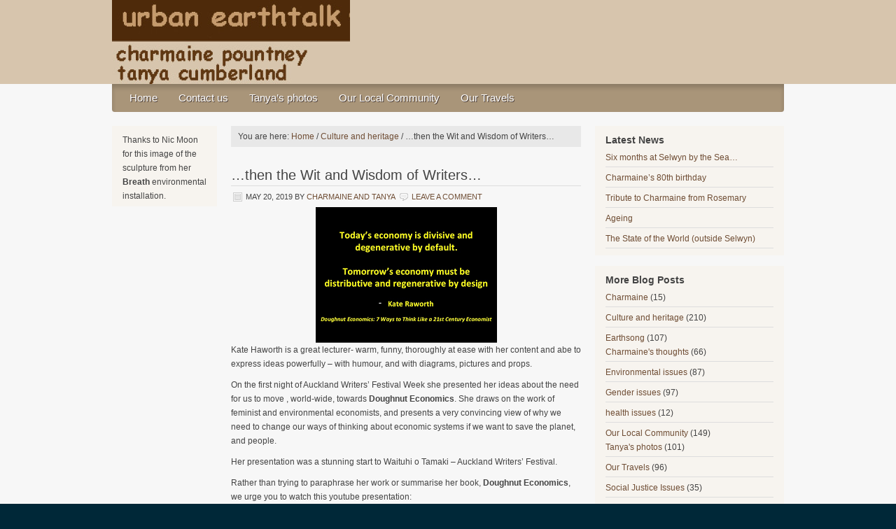

--- FILE ---
content_type: text/html; charset=UTF-8
request_url: https://www.earthtalk.co.nz/2019/05/the-wit-and-wisdom-of-writers/
body_size: 48938
content:

<!DOCTYPE html PUBLIC "-//W3C//DTD XHTML 1.0 Transitional//EN" "http://www.w3.org/TR/xhtml1/DTD/xhtml1-transitional.dtd">
<html xmlns="http://www.w3.org/1999/xhtml" lang="en-US" xml:lang="en-US">
<head profile="http://gmpg.org/xfn/11">
<meta http-equiv="Content-Type" content="text/html; charset=UTF-8" />
			<meta name="robots" content="noodp,noydir" />
		<title>&#8230;then the Wit and Wisdom of Writers&#8230;</title>
<meta name='robots' content='max-image-preview:large' />
<link rel="alternate" type="application/rss+xml" title="Urban Earthtalk &raquo; Feed" href="https://www.earthtalk.co.nz/feed/" />
<link rel="alternate" type="application/rss+xml" title="Urban Earthtalk &raquo; Comments Feed" href="https://www.earthtalk.co.nz/comments/feed/" />
<link rel="alternate" type="application/rss+xml" title="Urban Earthtalk &raquo; &#8230;then the Wit and Wisdom of Writers&#8230; Comments Feed" href="https://www.earthtalk.co.nz/2019/05/the-wit-and-wisdom-of-writers/feed/" />
<link rel="alternate" title="oEmbed (JSON)" type="application/json+oembed" href="https://www.earthtalk.co.nz/wp-json/oembed/1.0/embed?url=https%3A%2F%2Fwww.earthtalk.co.nz%2F2019%2F05%2Fthe-wit-and-wisdom-of-writers%2F" />
<link rel="alternate" title="oEmbed (XML)" type="text/xml+oembed" href="https://www.earthtalk.co.nz/wp-json/oembed/1.0/embed?url=https%3A%2F%2Fwww.earthtalk.co.nz%2F2019%2F05%2Fthe-wit-and-wisdom-of-writers%2F&#038;format=xml" />
<link rel="canonical" href="https://www.earthtalk.co.nz/2019/05/the-wit-and-wisdom-of-writers/" />
<style id='wp-img-auto-sizes-contain-inline-css' type='text/css'>
img:is([sizes=auto i],[sizes^="auto," i]){contain-intrinsic-size:3000px 1500px}
/*# sourceURL=wp-img-auto-sizes-contain-inline-css */
</style>
<link rel='stylesheet' id='metric-child-theme-css' href='//www.earthtalk.co.nz/wp-content/themes/metric/style.css?ver=1.0.2' type='text/css' media='all' />
<style id='wp-emoji-styles-inline-css' type='text/css'>

	img.wp-smiley, img.emoji {
		display: inline !important;
		border: none !important;
		box-shadow: none !important;
		height: 1em !important;
		width: 1em !important;
		margin: 0 0.07em !important;
		vertical-align: -0.1em !important;
		background: none !important;
		padding: 0 !important;
	}
/*# sourceURL=wp-emoji-styles-inline-css */
</style>
<style id='wp-block-library-inline-css' type='text/css'>
:root{--wp-block-synced-color:#7a00df;--wp-block-synced-color--rgb:122,0,223;--wp-bound-block-color:var(--wp-block-synced-color);--wp-editor-canvas-background:#ddd;--wp-admin-theme-color:#007cba;--wp-admin-theme-color--rgb:0,124,186;--wp-admin-theme-color-darker-10:#006ba1;--wp-admin-theme-color-darker-10--rgb:0,107,160.5;--wp-admin-theme-color-darker-20:#005a87;--wp-admin-theme-color-darker-20--rgb:0,90,135;--wp-admin-border-width-focus:2px}@media (min-resolution:192dpi){:root{--wp-admin-border-width-focus:1.5px}}.wp-element-button{cursor:pointer}:root .has-very-light-gray-background-color{background-color:#eee}:root .has-very-dark-gray-background-color{background-color:#313131}:root .has-very-light-gray-color{color:#eee}:root .has-very-dark-gray-color{color:#313131}:root .has-vivid-green-cyan-to-vivid-cyan-blue-gradient-background{background:linear-gradient(135deg,#00d084,#0693e3)}:root .has-purple-crush-gradient-background{background:linear-gradient(135deg,#34e2e4,#4721fb 50%,#ab1dfe)}:root .has-hazy-dawn-gradient-background{background:linear-gradient(135deg,#faaca8,#dad0ec)}:root .has-subdued-olive-gradient-background{background:linear-gradient(135deg,#fafae1,#67a671)}:root .has-atomic-cream-gradient-background{background:linear-gradient(135deg,#fdd79a,#004a59)}:root .has-nightshade-gradient-background{background:linear-gradient(135deg,#330968,#31cdcf)}:root .has-midnight-gradient-background{background:linear-gradient(135deg,#020381,#2874fc)}:root{--wp--preset--font-size--normal:16px;--wp--preset--font-size--huge:42px}.has-regular-font-size{font-size:1em}.has-larger-font-size{font-size:2.625em}.has-normal-font-size{font-size:var(--wp--preset--font-size--normal)}.has-huge-font-size{font-size:var(--wp--preset--font-size--huge)}.has-text-align-center{text-align:center}.has-text-align-left{text-align:left}.has-text-align-right{text-align:right}.has-fit-text{white-space:nowrap!important}#end-resizable-editor-section{display:none}.aligncenter{clear:both}.items-justified-left{justify-content:flex-start}.items-justified-center{justify-content:center}.items-justified-right{justify-content:flex-end}.items-justified-space-between{justify-content:space-between}.screen-reader-text{border:0;clip-path:inset(50%);height:1px;margin:-1px;overflow:hidden;padding:0;position:absolute;width:1px;word-wrap:normal!important}.screen-reader-text:focus{background-color:#ddd;clip-path:none;color:#444;display:block;font-size:1em;height:auto;left:5px;line-height:normal;padding:15px 23px 14px;text-decoration:none;top:5px;width:auto;z-index:100000}html :where(.has-border-color){border-style:solid}html :where([style*=border-top-color]){border-top-style:solid}html :where([style*=border-right-color]){border-right-style:solid}html :where([style*=border-bottom-color]){border-bottom-style:solid}html :where([style*=border-left-color]){border-left-style:solid}html :where([style*=border-width]){border-style:solid}html :where([style*=border-top-width]){border-top-style:solid}html :where([style*=border-right-width]){border-right-style:solid}html :where([style*=border-bottom-width]){border-bottom-style:solid}html :where([style*=border-left-width]){border-left-style:solid}html :where(img[class*=wp-image-]){height:auto;max-width:100%}:where(figure){margin:0 0 1em}html :where(.is-position-sticky){--wp-admin--admin-bar--position-offset:var(--wp-admin--admin-bar--height,0px)}@media screen and (max-width:600px){html :where(.is-position-sticky){--wp-admin--admin-bar--position-offset:0px}}

/*# sourceURL=wp-block-library-inline-css */
</style><style id='wp-block-heading-inline-css' type='text/css'>
h1:where(.wp-block-heading).has-background,h2:where(.wp-block-heading).has-background,h3:where(.wp-block-heading).has-background,h4:where(.wp-block-heading).has-background,h5:where(.wp-block-heading).has-background,h6:where(.wp-block-heading).has-background{padding:1.25em 2.375em}h1.has-text-align-left[style*=writing-mode]:where([style*=vertical-lr]),h1.has-text-align-right[style*=writing-mode]:where([style*=vertical-rl]),h2.has-text-align-left[style*=writing-mode]:where([style*=vertical-lr]),h2.has-text-align-right[style*=writing-mode]:where([style*=vertical-rl]),h3.has-text-align-left[style*=writing-mode]:where([style*=vertical-lr]),h3.has-text-align-right[style*=writing-mode]:where([style*=vertical-rl]),h4.has-text-align-left[style*=writing-mode]:where([style*=vertical-lr]),h4.has-text-align-right[style*=writing-mode]:where([style*=vertical-rl]),h5.has-text-align-left[style*=writing-mode]:where([style*=vertical-lr]),h5.has-text-align-right[style*=writing-mode]:where([style*=vertical-rl]),h6.has-text-align-left[style*=writing-mode]:where([style*=vertical-lr]),h6.has-text-align-right[style*=writing-mode]:where([style*=vertical-rl]){rotate:180deg}
/*# sourceURL=https://www.earthtalk.co.nz/wp-includes/blocks/heading/style.min.css */
</style>
<style id='wp-block-image-inline-css' type='text/css'>
.wp-block-image>a,.wp-block-image>figure>a{display:inline-block}.wp-block-image img{box-sizing:border-box;height:auto;max-width:100%;vertical-align:bottom}@media not (prefers-reduced-motion){.wp-block-image img.hide{visibility:hidden}.wp-block-image img.show{animation:show-content-image .4s}}.wp-block-image[style*=border-radius] img,.wp-block-image[style*=border-radius]>a{border-radius:inherit}.wp-block-image.has-custom-border img{box-sizing:border-box}.wp-block-image.aligncenter{text-align:center}.wp-block-image.alignfull>a,.wp-block-image.alignwide>a{width:100%}.wp-block-image.alignfull img,.wp-block-image.alignwide img{height:auto;width:100%}.wp-block-image .aligncenter,.wp-block-image .alignleft,.wp-block-image .alignright,.wp-block-image.aligncenter,.wp-block-image.alignleft,.wp-block-image.alignright{display:table}.wp-block-image .aligncenter>figcaption,.wp-block-image .alignleft>figcaption,.wp-block-image .alignright>figcaption,.wp-block-image.aligncenter>figcaption,.wp-block-image.alignleft>figcaption,.wp-block-image.alignright>figcaption{caption-side:bottom;display:table-caption}.wp-block-image .alignleft{float:left;margin:.5em 1em .5em 0}.wp-block-image .alignright{float:right;margin:.5em 0 .5em 1em}.wp-block-image .aligncenter{margin-left:auto;margin-right:auto}.wp-block-image :where(figcaption){margin-bottom:1em;margin-top:.5em}.wp-block-image.is-style-circle-mask img{border-radius:9999px}@supports ((-webkit-mask-image:none) or (mask-image:none)) or (-webkit-mask-image:none){.wp-block-image.is-style-circle-mask img{border-radius:0;-webkit-mask-image:url('data:image/svg+xml;utf8,<svg viewBox="0 0 100 100" xmlns="http://www.w3.org/2000/svg"><circle cx="50" cy="50" r="50"/></svg>');mask-image:url('data:image/svg+xml;utf8,<svg viewBox="0 0 100 100" xmlns="http://www.w3.org/2000/svg"><circle cx="50" cy="50" r="50"/></svg>');mask-mode:alpha;-webkit-mask-position:center;mask-position:center;-webkit-mask-repeat:no-repeat;mask-repeat:no-repeat;-webkit-mask-size:contain;mask-size:contain}}:root :where(.wp-block-image.is-style-rounded img,.wp-block-image .is-style-rounded img){border-radius:9999px}.wp-block-image figure{margin:0}.wp-lightbox-container{display:flex;flex-direction:column;position:relative}.wp-lightbox-container img{cursor:zoom-in}.wp-lightbox-container img:hover+button{opacity:1}.wp-lightbox-container button{align-items:center;backdrop-filter:blur(16px) saturate(180%);background-color:#5a5a5a40;border:none;border-radius:4px;cursor:zoom-in;display:flex;height:20px;justify-content:center;opacity:0;padding:0;position:absolute;right:16px;text-align:center;top:16px;width:20px;z-index:100}@media not (prefers-reduced-motion){.wp-lightbox-container button{transition:opacity .2s ease}}.wp-lightbox-container button:focus-visible{outline:3px auto #5a5a5a40;outline:3px auto -webkit-focus-ring-color;outline-offset:3px}.wp-lightbox-container button:hover{cursor:pointer;opacity:1}.wp-lightbox-container button:focus{opacity:1}.wp-lightbox-container button:focus,.wp-lightbox-container button:hover,.wp-lightbox-container button:not(:hover):not(:active):not(.has-background){background-color:#5a5a5a40;border:none}.wp-lightbox-overlay{box-sizing:border-box;cursor:zoom-out;height:100vh;left:0;overflow:hidden;position:fixed;top:0;visibility:hidden;width:100%;z-index:100000}.wp-lightbox-overlay .close-button{align-items:center;cursor:pointer;display:flex;justify-content:center;min-height:40px;min-width:40px;padding:0;position:absolute;right:calc(env(safe-area-inset-right) + 16px);top:calc(env(safe-area-inset-top) + 16px);z-index:5000000}.wp-lightbox-overlay .close-button:focus,.wp-lightbox-overlay .close-button:hover,.wp-lightbox-overlay .close-button:not(:hover):not(:active):not(.has-background){background:none;border:none}.wp-lightbox-overlay .lightbox-image-container{height:var(--wp--lightbox-container-height);left:50%;overflow:hidden;position:absolute;top:50%;transform:translate(-50%,-50%);transform-origin:top left;width:var(--wp--lightbox-container-width);z-index:9999999999}.wp-lightbox-overlay .wp-block-image{align-items:center;box-sizing:border-box;display:flex;height:100%;justify-content:center;margin:0;position:relative;transform-origin:0 0;width:100%;z-index:3000000}.wp-lightbox-overlay .wp-block-image img{height:var(--wp--lightbox-image-height);min-height:var(--wp--lightbox-image-height);min-width:var(--wp--lightbox-image-width);width:var(--wp--lightbox-image-width)}.wp-lightbox-overlay .wp-block-image figcaption{display:none}.wp-lightbox-overlay button{background:none;border:none}.wp-lightbox-overlay .scrim{background-color:#fff;height:100%;opacity:.9;position:absolute;width:100%;z-index:2000000}.wp-lightbox-overlay.active{visibility:visible}@media not (prefers-reduced-motion){.wp-lightbox-overlay.active{animation:turn-on-visibility .25s both}.wp-lightbox-overlay.active img{animation:turn-on-visibility .35s both}.wp-lightbox-overlay.show-closing-animation:not(.active){animation:turn-off-visibility .35s both}.wp-lightbox-overlay.show-closing-animation:not(.active) img{animation:turn-off-visibility .25s both}.wp-lightbox-overlay.zoom.active{animation:none;opacity:1;visibility:visible}.wp-lightbox-overlay.zoom.active .lightbox-image-container{animation:lightbox-zoom-in .4s}.wp-lightbox-overlay.zoom.active .lightbox-image-container img{animation:none}.wp-lightbox-overlay.zoom.active .scrim{animation:turn-on-visibility .4s forwards}.wp-lightbox-overlay.zoom.show-closing-animation:not(.active){animation:none}.wp-lightbox-overlay.zoom.show-closing-animation:not(.active) .lightbox-image-container{animation:lightbox-zoom-out .4s}.wp-lightbox-overlay.zoom.show-closing-animation:not(.active) .lightbox-image-container img{animation:none}.wp-lightbox-overlay.zoom.show-closing-animation:not(.active) .scrim{animation:turn-off-visibility .4s forwards}}@keyframes show-content-image{0%{visibility:hidden}99%{visibility:hidden}to{visibility:visible}}@keyframes turn-on-visibility{0%{opacity:0}to{opacity:1}}@keyframes turn-off-visibility{0%{opacity:1;visibility:visible}99%{opacity:0;visibility:visible}to{opacity:0;visibility:hidden}}@keyframes lightbox-zoom-in{0%{transform:translate(calc((-100vw + var(--wp--lightbox-scrollbar-width))/2 + var(--wp--lightbox-initial-left-position)),calc(-50vh + var(--wp--lightbox-initial-top-position))) scale(var(--wp--lightbox-scale))}to{transform:translate(-50%,-50%) scale(1)}}@keyframes lightbox-zoom-out{0%{transform:translate(-50%,-50%) scale(1);visibility:visible}99%{visibility:visible}to{transform:translate(calc((-100vw + var(--wp--lightbox-scrollbar-width))/2 + var(--wp--lightbox-initial-left-position)),calc(-50vh + var(--wp--lightbox-initial-top-position))) scale(var(--wp--lightbox-scale));visibility:hidden}}
/*# sourceURL=https://www.earthtalk.co.nz/wp-includes/blocks/image/style.min.css */
</style>
<style id='wp-block-paragraph-inline-css' type='text/css'>
.is-small-text{font-size:.875em}.is-regular-text{font-size:1em}.is-large-text{font-size:2.25em}.is-larger-text{font-size:3em}.has-drop-cap:not(:focus):first-letter{float:left;font-size:8.4em;font-style:normal;font-weight:100;line-height:.68;margin:.05em .1em 0 0;text-transform:uppercase}body.rtl .has-drop-cap:not(:focus):first-letter{float:none;margin-left:.1em}p.has-drop-cap.has-background{overflow:hidden}:root :where(p.has-background){padding:1.25em 2.375em}:where(p.has-text-color:not(.has-link-color)) a{color:inherit}p.has-text-align-left[style*="writing-mode:vertical-lr"],p.has-text-align-right[style*="writing-mode:vertical-rl"]{rotate:180deg}
/*# sourceURL=https://www.earthtalk.co.nz/wp-includes/blocks/paragraph/style.min.css */
</style>
<style id='global-styles-inline-css' type='text/css'>
:root{--wp--preset--aspect-ratio--square: 1;--wp--preset--aspect-ratio--4-3: 4/3;--wp--preset--aspect-ratio--3-4: 3/4;--wp--preset--aspect-ratio--3-2: 3/2;--wp--preset--aspect-ratio--2-3: 2/3;--wp--preset--aspect-ratio--16-9: 16/9;--wp--preset--aspect-ratio--9-16: 9/16;--wp--preset--color--black: #000000;--wp--preset--color--cyan-bluish-gray: #abb8c3;--wp--preset--color--white: #ffffff;--wp--preset--color--pale-pink: #f78da7;--wp--preset--color--vivid-red: #cf2e2e;--wp--preset--color--luminous-vivid-orange: #ff6900;--wp--preset--color--luminous-vivid-amber: #fcb900;--wp--preset--color--light-green-cyan: #7bdcb5;--wp--preset--color--vivid-green-cyan: #00d084;--wp--preset--color--pale-cyan-blue: #8ed1fc;--wp--preset--color--vivid-cyan-blue: #0693e3;--wp--preset--color--vivid-purple: #9b51e0;--wp--preset--gradient--vivid-cyan-blue-to-vivid-purple: linear-gradient(135deg,rgb(6,147,227) 0%,rgb(155,81,224) 100%);--wp--preset--gradient--light-green-cyan-to-vivid-green-cyan: linear-gradient(135deg,rgb(122,220,180) 0%,rgb(0,208,130) 100%);--wp--preset--gradient--luminous-vivid-amber-to-luminous-vivid-orange: linear-gradient(135deg,rgb(252,185,0) 0%,rgb(255,105,0) 100%);--wp--preset--gradient--luminous-vivid-orange-to-vivid-red: linear-gradient(135deg,rgb(255,105,0) 0%,rgb(207,46,46) 100%);--wp--preset--gradient--very-light-gray-to-cyan-bluish-gray: linear-gradient(135deg,rgb(238,238,238) 0%,rgb(169,184,195) 100%);--wp--preset--gradient--cool-to-warm-spectrum: linear-gradient(135deg,rgb(74,234,220) 0%,rgb(151,120,209) 20%,rgb(207,42,186) 40%,rgb(238,44,130) 60%,rgb(251,105,98) 80%,rgb(254,248,76) 100%);--wp--preset--gradient--blush-light-purple: linear-gradient(135deg,rgb(255,206,236) 0%,rgb(152,150,240) 100%);--wp--preset--gradient--blush-bordeaux: linear-gradient(135deg,rgb(254,205,165) 0%,rgb(254,45,45) 50%,rgb(107,0,62) 100%);--wp--preset--gradient--luminous-dusk: linear-gradient(135deg,rgb(255,203,112) 0%,rgb(199,81,192) 50%,rgb(65,88,208) 100%);--wp--preset--gradient--pale-ocean: linear-gradient(135deg,rgb(255,245,203) 0%,rgb(182,227,212) 50%,rgb(51,167,181) 100%);--wp--preset--gradient--electric-grass: linear-gradient(135deg,rgb(202,248,128) 0%,rgb(113,206,126) 100%);--wp--preset--gradient--midnight: linear-gradient(135deg,rgb(2,3,129) 0%,rgb(40,116,252) 100%);--wp--preset--font-size--small: 13px;--wp--preset--font-size--medium: 20px;--wp--preset--font-size--large: 36px;--wp--preset--font-size--x-large: 42px;--wp--preset--spacing--20: 0.44rem;--wp--preset--spacing--30: 0.67rem;--wp--preset--spacing--40: 1rem;--wp--preset--spacing--50: 1.5rem;--wp--preset--spacing--60: 2.25rem;--wp--preset--spacing--70: 3.38rem;--wp--preset--spacing--80: 5.06rem;--wp--preset--shadow--natural: 6px 6px 9px rgba(0, 0, 0, 0.2);--wp--preset--shadow--deep: 12px 12px 50px rgba(0, 0, 0, 0.4);--wp--preset--shadow--sharp: 6px 6px 0px rgba(0, 0, 0, 0.2);--wp--preset--shadow--outlined: 6px 6px 0px -3px rgb(255, 255, 255), 6px 6px rgb(0, 0, 0);--wp--preset--shadow--crisp: 6px 6px 0px rgb(0, 0, 0);}:where(.is-layout-flex){gap: 0.5em;}:where(.is-layout-grid){gap: 0.5em;}body .is-layout-flex{display: flex;}.is-layout-flex{flex-wrap: wrap;align-items: center;}.is-layout-flex > :is(*, div){margin: 0;}body .is-layout-grid{display: grid;}.is-layout-grid > :is(*, div){margin: 0;}:where(.wp-block-columns.is-layout-flex){gap: 2em;}:where(.wp-block-columns.is-layout-grid){gap: 2em;}:where(.wp-block-post-template.is-layout-flex){gap: 1.25em;}:where(.wp-block-post-template.is-layout-grid){gap: 1.25em;}.has-black-color{color: var(--wp--preset--color--black) !important;}.has-cyan-bluish-gray-color{color: var(--wp--preset--color--cyan-bluish-gray) !important;}.has-white-color{color: var(--wp--preset--color--white) !important;}.has-pale-pink-color{color: var(--wp--preset--color--pale-pink) !important;}.has-vivid-red-color{color: var(--wp--preset--color--vivid-red) !important;}.has-luminous-vivid-orange-color{color: var(--wp--preset--color--luminous-vivid-orange) !important;}.has-luminous-vivid-amber-color{color: var(--wp--preset--color--luminous-vivid-amber) !important;}.has-light-green-cyan-color{color: var(--wp--preset--color--light-green-cyan) !important;}.has-vivid-green-cyan-color{color: var(--wp--preset--color--vivid-green-cyan) !important;}.has-pale-cyan-blue-color{color: var(--wp--preset--color--pale-cyan-blue) !important;}.has-vivid-cyan-blue-color{color: var(--wp--preset--color--vivid-cyan-blue) !important;}.has-vivid-purple-color{color: var(--wp--preset--color--vivid-purple) !important;}.has-black-background-color{background-color: var(--wp--preset--color--black) !important;}.has-cyan-bluish-gray-background-color{background-color: var(--wp--preset--color--cyan-bluish-gray) !important;}.has-white-background-color{background-color: var(--wp--preset--color--white) !important;}.has-pale-pink-background-color{background-color: var(--wp--preset--color--pale-pink) !important;}.has-vivid-red-background-color{background-color: var(--wp--preset--color--vivid-red) !important;}.has-luminous-vivid-orange-background-color{background-color: var(--wp--preset--color--luminous-vivid-orange) !important;}.has-luminous-vivid-amber-background-color{background-color: var(--wp--preset--color--luminous-vivid-amber) !important;}.has-light-green-cyan-background-color{background-color: var(--wp--preset--color--light-green-cyan) !important;}.has-vivid-green-cyan-background-color{background-color: var(--wp--preset--color--vivid-green-cyan) !important;}.has-pale-cyan-blue-background-color{background-color: var(--wp--preset--color--pale-cyan-blue) !important;}.has-vivid-cyan-blue-background-color{background-color: var(--wp--preset--color--vivid-cyan-blue) !important;}.has-vivid-purple-background-color{background-color: var(--wp--preset--color--vivid-purple) !important;}.has-black-border-color{border-color: var(--wp--preset--color--black) !important;}.has-cyan-bluish-gray-border-color{border-color: var(--wp--preset--color--cyan-bluish-gray) !important;}.has-white-border-color{border-color: var(--wp--preset--color--white) !important;}.has-pale-pink-border-color{border-color: var(--wp--preset--color--pale-pink) !important;}.has-vivid-red-border-color{border-color: var(--wp--preset--color--vivid-red) !important;}.has-luminous-vivid-orange-border-color{border-color: var(--wp--preset--color--luminous-vivid-orange) !important;}.has-luminous-vivid-amber-border-color{border-color: var(--wp--preset--color--luminous-vivid-amber) !important;}.has-light-green-cyan-border-color{border-color: var(--wp--preset--color--light-green-cyan) !important;}.has-vivid-green-cyan-border-color{border-color: var(--wp--preset--color--vivid-green-cyan) !important;}.has-pale-cyan-blue-border-color{border-color: var(--wp--preset--color--pale-cyan-blue) !important;}.has-vivid-cyan-blue-border-color{border-color: var(--wp--preset--color--vivid-cyan-blue) !important;}.has-vivid-purple-border-color{border-color: var(--wp--preset--color--vivid-purple) !important;}.has-vivid-cyan-blue-to-vivid-purple-gradient-background{background: var(--wp--preset--gradient--vivid-cyan-blue-to-vivid-purple) !important;}.has-light-green-cyan-to-vivid-green-cyan-gradient-background{background: var(--wp--preset--gradient--light-green-cyan-to-vivid-green-cyan) !important;}.has-luminous-vivid-amber-to-luminous-vivid-orange-gradient-background{background: var(--wp--preset--gradient--luminous-vivid-amber-to-luminous-vivid-orange) !important;}.has-luminous-vivid-orange-to-vivid-red-gradient-background{background: var(--wp--preset--gradient--luminous-vivid-orange-to-vivid-red) !important;}.has-very-light-gray-to-cyan-bluish-gray-gradient-background{background: var(--wp--preset--gradient--very-light-gray-to-cyan-bluish-gray) !important;}.has-cool-to-warm-spectrum-gradient-background{background: var(--wp--preset--gradient--cool-to-warm-spectrum) !important;}.has-blush-light-purple-gradient-background{background: var(--wp--preset--gradient--blush-light-purple) !important;}.has-blush-bordeaux-gradient-background{background: var(--wp--preset--gradient--blush-bordeaux) !important;}.has-luminous-dusk-gradient-background{background: var(--wp--preset--gradient--luminous-dusk) !important;}.has-pale-ocean-gradient-background{background: var(--wp--preset--gradient--pale-ocean) !important;}.has-electric-grass-gradient-background{background: var(--wp--preset--gradient--electric-grass) !important;}.has-midnight-gradient-background{background: var(--wp--preset--gradient--midnight) !important;}.has-small-font-size{font-size: var(--wp--preset--font-size--small) !important;}.has-medium-font-size{font-size: var(--wp--preset--font-size--medium) !important;}.has-large-font-size{font-size: var(--wp--preset--font-size--large) !important;}.has-x-large-font-size{font-size: var(--wp--preset--font-size--x-large) !important;}
/*# sourceURL=global-styles-inline-css */
</style>

<style id='classic-theme-styles-inline-css' type='text/css'>
/*! This file is auto-generated */
.wp-block-button__link{color:#fff;background-color:#32373c;border-radius:9999px;box-shadow:none;text-decoration:none;padding:calc(.667em + 2px) calc(1.333em + 2px);font-size:1.125em}.wp-block-file__button{background:#32373c;color:#fff;text-decoration:none}
/*# sourceURL=/wp-includes/css/classic-themes.min.css */
</style>
<link rel="https://api.w.org/" href="https://www.earthtalk.co.nz/wp-json/" /><link rel="alternate" title="JSON" type="application/json" href="https://www.earthtalk.co.nz/wp-json/wp/v2/posts/5250" /><link rel="EditURI" type="application/rsd+xml" title="RSD" href="https://www.earthtalk.co.nz/xmlrpc.php?rsd" />
<link rel="icon" href="https://www.earthtalk.co.nz/wp-content/themes/metric/images/favicon.ico" />
<!-- GB custom css -->
<style type="text/css">
/*==========  header  ==========*/

#header {
	background-color: #D7C5AD;
}

/*==========  links  ==========*/
a, a:visited {
	color:#6F4D34;
}

a:hover {
	color: #A99579;
}
/*==========  nav  ==========*/
#nav .wrap {
	background-color: transparent !important;
}

#nav ul {
	background-color: #A99579;
	border-radius: 0 0 4px 4px;
	box-shadow: inset 0 5px 6px rgba(20,20,20,0.2);
}

#nav li a {
color: #FFFFFF;
display: block;
font-size: 15px;
font-weight: normal;
margin: 0;
padding: 10px 15px 10px 15px;
text-decoration: none;
text-shadow: #4C3E38 1px 1px;
position: relative;
}

#nav li a:hover, #nav li a:active {
background: #6F4D34;
color: #FFFFFF;
}

/*==========  sidebar  ==========*/

#sidebar .widget, #sidebar-alt .widget {
	background: #f7f4ef;
}

/*==========  footer  ==========*/

#footer {
	background-color:#533C27;
}

#footer .wrap {
	border-top: 0;
}
#footer-widgets {
	background-color: #907F68;
	background-image: none;

}
</style><style type="text/css">#header #title-area { background: url(https://earthtalk.co.nz/wp-content/uploads/2014/06/cropped-earthtalk-header2_edited-4.jpg) no-repeat !important; }</style>
</head>
<body class="wp-singular post-template-default single single-post postid-5250 single-format-standard wp-theme-genesis wp-child-theme-metric custom-header header-image header-full-width sidebar-content-sidebar"><div id="wrap"><div id="header"><div class="wrap"><div id="title-area"><p id="title"><a href="https://www.earthtalk.co.nz/">Urban Earthtalk</a></p><p id="description">Tanya and Charmaine @ Earthsong</p></div></div></div><div id="nav"><div class="wrap"><ul id="menu-main-menu" class="menu genesis-nav-menu menu-primary"><li id="menu-item-54" class="menu-item menu-item-type-custom menu-item-object-custom menu-item-54"><a href="https://earthtalk.co.nz">Home</a></li>
<li id="menu-item-61" class="menu-item menu-item-type-post_type menu-item-object-page menu-item-61"><a href="https://www.earthtalk.co.nz/contact-us/">Contact us</a></li>
<li id="menu-item-6406" class="menu-item menu-item-type-taxonomy menu-item-object-category menu-item-6406"><a href="https://www.earthtalk.co.nz/category/our-local-community/tanyas-photos/">Tanya&#8217;s photos</a></li>
<li id="menu-item-83" class="menu-item menu-item-type-taxonomy menu-item-object-category menu-item-83"><a href="https://www.earthtalk.co.nz/category/our-local-community/">Our Local Community</a></li>
<li id="menu-item-359" class="menu-item menu-item-type-taxonomy menu-item-object-category menu-item-359"><a href="https://www.earthtalk.co.nz/category/our-travels/">Our Travels</a></li>
</ul></div></div><div id="inner"><div id="content-sidebar-wrap"><div id="content" class="hfeed"><div class="breadcrumb">You are here: <a href="https://www.earthtalk.co.nz/"><span class="breadcrumb-link-text-wrap" itemprop="name">Home</span></a> <span aria-label="breadcrumb separator">/</span> <a href="https://www.earthtalk.co.nz/category/culture-and-heritage/"><span class="breadcrumb-link-text-wrap" itemprop="name">Culture and heritage</span></a> <span aria-label="breadcrumb separator">/</span> &#8230;then the Wit and Wisdom of Writers&#8230;</div><div class="post-5250 post type-post status-publish format-standard has-post-thumbnail hentry category-culture-and-heritage category-treaty-issues entry"><h1 class="entry-title">&#8230;then the Wit and Wisdom of Writers&#8230;</h1>
<div class="post-info"><span class="date published time" title="2019-05-20T11:20:03+00:00">May 20, 2019</span>  by <span class="author vcard"><span class="fn"><a href="https://www.earthtalk.co.nz/author/charmaine/" rel="author">Charmaine and Tanya</a></span></span> <span class="post-comments"><a href="https://www.earthtalk.co.nz/2019/05/the-wit-and-wisdom-of-writers/#respond">Leave a Comment</a></span> </div><div class="entry-content">
<div class="wp-block-image"><figure class="aligncenter"><img decoding="async" width="259" height="194" src="//www.earthtalk.co.nz/wp-content/uploads/2019/05/Statement-2.png" alt="" class="wp-image-5256"/></figure></div>



<p>Kate Haworth is a great lecturer- warm, funny, thoroughly at ease with her content and abe to express ideas powerfully &#8211; with humour, and with diagrams, pictures and props.</p>



<p>On the first night of Auckland Writers&#8217; Festival Week she presented her ideas about the need for us to move , world-wide, towards <strong>Doughnut Economics</strong>.  She draws on the work of feminist and environmental economists, and presents a very convincing view of why we need to change our ways of thinking about economic systems if we want to save the planet, and people.  </p>



<p>Her presentation was a stunning start to Waituhi o Tamaki &#8211; Auckland Writers&#8217; Festival.</p>



<p>Rather than trying to paraphrase her work or summarise her book, <strong>Doughnut Economics</strong>,  we urge you to watch this youtube presentation:</p>



<p style="text-align:center"><a href="//www.youtube.com/watch?v=Mkg2XMTWV4g">//www.youtube.com/watch?v=Mkg2XMTWV4g</a></p>



<h4 class="wp-block-heading">Other outstanding presentations at Waituhi o T<strong>ā</strong>maki&#8230;</h4>



<p><strong>Vincent O&#8217;Malley</strong> delivered a powerful summary of his book <strong>The New Zealand Wars &#8211; Ngā Pakanga o Aotearoa</strong> to a full ASB Theatre.  He is passionate about us all making an effort to learn our history, by reading, and visiting historic sites.</p>



<p>It was clear from audience reaction that many New Zealand people- especially Pakeha- know little except the few platitudes (often lies) that we were taught at school.  O&#8217;Malley recommends  asking local schools to include the wars in their teaching, and audience applause suggests that there is real support for the teaching of an honest history in schools today.-  </p>



<p>This new book, <strong>The New Zealand Wars</strong>, is a sequel to his detailed account of the Waikato wars, <strong>The Great War for New Zealand</strong>.  It is a must-read for every Pakeha.  Although we have both read the work of James Belich, Claudia Orange and a range of others from the 1980s on, O&#8217;Malley&#8217;s work includes detail of many events of slaughter  and land theft by Imperial and Settler forces which were new to us, and can help change understanding and attitudes &#8211; important information for  dispelling racist assumptions about the disparities between Maori and Pakeha in  our society.</p>



<p></p>



<figure class="wp-block-image"><img decoding="async" width="640" height="1024" src="//www.earthtalk.co.nz/wp-content/uploads/2019/05/NZWars-640x1024.jpg" alt="" class="wp-image-5281" srcset="https://www.earthtalk.co.nz/wp-content/uploads/2019/05/NZWars-640x1024.jpg 640w, https://www.earthtalk.co.nz/wp-content/uploads/2019/05/NZWars-188x300.jpg 188w, https://www.earthtalk.co.nz/wp-content/uploads/2019/05/NZWars-768x1228.jpg 768w" sizes="(max-width: 640px) 100vw, 640px" /></figure>



<p>We also loved the session <strong><em>Natives: Akala</em></strong>, in which <strong>Akala</strong>, of Jamaican and Scottish heritage, talked about his life and experience.  This talented young man is a hip-hop artist, poet and historian, and founded the <strong><em>Hip-hop Shakespeare Company</em></strong>, as well as writing a major non-fiction work, <strong>Natives: Race and Class in the Ruins of Empire</strong>.  A dynamic, informative and challenging hour with expert non-invasive facilitation by Selina Tusitala Marsh  And if you are interested in his rapping, or his writing for children, or his Shakespearean interests, just google his name.</p>



<p><em><strong>As well as the sessions we attended together, we enjoyed some separately.</strong></em></p>



<p style="color:#a3009d" class="has-text-color">Tanya found novelist <strong>Kamila Shamsie</strong> outstanding as a speaker and for her thoughtful and wise analysis of racism in society, and I loved the session with <strong>Rene Watson (from Portland, Oregon) and our own Lizzie Marvelly</strong> on their writing for young women.  While both have had shocking experiences of on-line abuse for their work, both remain strong, clear and feisty in their support for girls and young women (and not-so-young, too &#8211; our audience was enthusiastic about their ability to tell it like it is, and their writing.) Carol Beu was the ideal facilitator, too.</p>



<p><strong><em>And I indulged in two more sessions by outstanding women</em></strong>.  </p>



<p class="has-background has-pale-cyan-blue-background-color">Eugenia Cheng ( a professor of mathematics at Chicago University, working in the Art Faculty, and a very capable musician too) on <strong>The Art of Logic</strong> (the title of her latest book- she has also written <strong>Beyond Infinity</strong> and others), delighted us with her intellect, wit and warmth.  She talked about how to use mathematics &#8211; especially mathematics as a system of analogies &#8211;  as a way of challenging illogical thinking and reducing conflict in society as a result.  It may sound unlikely, but she persuaded a very diverse and enchanted group!</p>



<div class="wp-block-image"><figure class="alignright"><img loading="lazy" decoding="async" width="160" height="240" src="//www.earthtalk.co.nz/wp-content/uploads/2019/05/Marilyn-Waring-2.jpg" alt="" class="wp-image-5296"/><figcaption>Marilyn Waring<br></figcaption></figure></div>



<figure class="wp-block-image"><img loading="lazy" decoding="async" width="277" height="182" src="//www.earthtalk.co.nz/wp-content/uploads/2019/05/Eugenia-Cheng.jpg" alt="" class="wp-image-5295"/><figcaption>Eugenia Cheng<br></figcaption></figure>



<p class="has-background has-pale-pink-background-color"><strong>Marilyn Waring</strong> <strong>CNZM</strong> (former National MP and now Professor of Public Policy at AUT) was interviewed by facilitator Dr Jennifer Curtin.  In her calm, measured way she described the most appalling aspects of male MP behaviour without personal rancour, and acknowledged warmly the immense support she received from some male colleagues and many women.  Her responses to Jennifer&#8217;s questions were deeply perceptive, and very funny at times.  </p>



<p class="has-text-color has-background has-very-dark-gray-color has-pale-pink-background-color"><strong>Marilyn talked about the contents of her long-awaited autobiographical account of her nine years in parliament, from 1975-84, <em>The Political Years</em>, and read some extracts.  Her book is a must-read for anyone wanting to know more about  the strange workings of our parliament, and also more about why Marilyn has never re-entered the parliamentary system.</strong></p>



<p></p>



<p></p>
</div><div class="post-meta"><span class="categories">Filed Under: <a href="https://www.earthtalk.co.nz/category/culture-and-heritage/" rel="category tag">Culture and heritage</a>, <a href="https://www.earthtalk.co.nz/category/treaty-issues/" rel="category tag">Treaty issues</a></span> </div></div>	<div id="respond" class="comment-respond">
		<h3 id="reply-title" class="comment-reply-title">Speak Your Mind <small><a rel="nofollow" id="cancel-comment-reply-link" href="/2019/05/the-wit-and-wisdom-of-writers/#respond" style="display:none;">Cancel reply</a></small></h3><form action="https://www.earthtalk.co.nz/wp-comments-post.php" method="post" id="commentform" class="comment-form"><p class="comment-form-comment"><textarea id="comment" name="comment" cols="45" rows="8" tabindex="4" aria-required="true"></textarea></p><p class="comment-form-author"><input id="author" name="author" type="text" value="" size="30" tabindex="1" aria-required="true" /><label for="author">Name</label> <span class="required">*</span></p>
<p class="comment-form-email"><input id="email" name="email" type="text" value="" size="30" tabindex="2" aria-required="true" /><label for="email">Email</label> <span class="required">*</span></p>
<p class="comment-form-url"><input id="url" name="url" type="text" value="" size="30" tabindex="3" /><label for="url">Website</label></p>
<p class="form-submit"><input name="submit" type="submit" id="submit" class="submit" value="Post Comment" /> <input type='hidden' name='comment_post_ID' value='5250' id='comment_post_ID' />
<input type='hidden' name='comment_parent' id='comment_parent' value='0' />
</p><p style="display: none;"><input type="hidden" id="akismet_comment_nonce" name="akismet_comment_nonce" value="edb252794e" /></p><p style="display: none !important;" class="akismet-fields-container" data-prefix="ak_"><label>&#916;<textarea name="ak_hp_textarea" cols="45" rows="8" maxlength="100"></textarea></label><input type="hidden" id="ak_js_1" name="ak_js" value="209"/><script>document.getElementById( "ak_js_1" ).setAttribute( "value", ( new Date() ).getTime() );</script></p></form>	</div><!-- #respond -->
	<p class="akismet_comment_form_privacy_notice">This site uses Akismet to reduce spam. <a href="https://akismet.com/privacy/" target="_blank" rel="nofollow noopener">Learn how your comment data is processed.</a></p></div><div id="sidebar" class="sidebar widget-area">
		<div id="recent-posts-4" class="widget widget_recent_entries"><div class="widget-wrap">
		<h4 class="widget-title widgettitle">Latest News</h4>

		<ul>
											<li>
					<a href="https://www.earthtalk.co.nz/2022/07/six-months-at-selwyn-by-the-sea/">Six months at Selwyn by the Sea&#8230;</a>
									</li>
											<li>
					<a href="https://www.earthtalk.co.nz/2022/07/charmaines-80th-birthday/">Charmaine&#8217;s 80th birthday</a>
									</li>
											<li>
					<a href="https://www.earthtalk.co.nz/2022/07/tribute-to-charmaine-from-rosemary/">Tribute to Charmaine from Rosemary</a>
									</li>
											<li>
					<a href="https://www.earthtalk.co.nz/2022/07/ageing/">Ageing</a>
									</li>
											<li>
					<a href="https://www.earthtalk.co.nz/2022/07/the-state-of-the-world-outside-selwyn/">The State of the World (outside Selwyn)</a>
									</li>
					</ul>

		</div></div>
<div id="categories-3" class="widget widget_categories"><div class="widget-wrap"><h4 class="widget-title widgettitle">More Blog Posts</h4>

			<ul>
					<li class="cat-item cat-item-33"><a href="https://www.earthtalk.co.nz/category/charmaines/">Charmaine</a> (15)
</li>
	<li class="cat-item cat-item-12"><a href="https://www.earthtalk.co.nz/category/culture-and-heritage/">Culture and heritage</a> (210)
</li>
	<li class="cat-item cat-item-5"><a href="https://www.earthtalk.co.nz/category/earthsong/">Earthsong</a> (107)
<ul class='children'>
	<li class="cat-item cat-item-9"><a href="https://www.earthtalk.co.nz/category/earthsong/charmaines-thoughts/">Charmaine&#039;s thoughts</a> (66)
</li>
</ul>
</li>
	<li class="cat-item cat-item-15"><a href="https://www.earthtalk.co.nz/category/environmental-issues/">Environmental issues</a> (87)
</li>
	<li class="cat-item cat-item-16"><a href="https://www.earthtalk.co.nz/category/gender-issues/">Gender issues</a> (97)
</li>
	<li class="cat-item cat-item-32"><a href="https://www.earthtalk.co.nz/category/health-issues/">health issues</a> (12)
</li>
	<li class="cat-item cat-item-4"><a href="https://www.earthtalk.co.nz/category/our-local-community/">Our Local Community</a> (149)
<ul class='children'>
	<li class="cat-item cat-item-11"><a href="https://www.earthtalk.co.nz/category/our-local-community/tanyas-photos/">Tanya&#039;s photos</a> (101)
</li>
</ul>
</li>
	<li class="cat-item cat-item-14"><a href="https://www.earthtalk.co.nz/category/our-travels/">Our Travels</a> (96)
</li>
	<li class="cat-item cat-item-31"><a href="https://www.earthtalk.co.nz/category/social-justice-issues/">Social Justice Issues</a> (35)
</li>
	<li class="cat-item cat-item-18"><a href="https://www.earthtalk.co.nz/category/tanyas/">Tanya</a> (38)
</li>
	<li class="cat-item cat-item-17"><a href="https://www.earthtalk.co.nz/category/treaty-issues/">Treaty issues</a> (89)
</li>
	<li class="cat-item cat-item-1"><a href="https://www.earthtalk.co.nz/category/uncategorized/">Uncategorized</a> (1)
</li>
			</ul>

			</div></div>
<div id="linkcat-2" class="widget widget_links"><div class="widget-wrap"><h4 class="widget-title widgettitle">Favourite Websites</h4>

	<ul class='xoxo blogroll'>
<li><a href="http://www.earthsong.org.nz/" title="An urban cohousing development in Ranui Auckland, a model of socially and environmentally sustainable urban living."><img src="https://yt3.ggpht.com/-rtFcWUAe-4s/AAAAAAAAAAI/AAAAAAAAAAA/Ncfu1oQd6kw/s88-c-k-no/photo.jpg" alt="Earthsong Eco Neighbourhood An urban cohousing development in Ranui Auckland, a model of socially and environmentally sustainable urban living." title="An urban cohousing development in Ranui Auckland, a model of socially and environmentally sustainable urban living." /> Earthsong Eco Neighbourhood</a>
An urban cohousing development in Ranui Auckland, a model of socially and environmentally sustainable urban living.</li>
<li><a href="http://www.publicgood.org.nz/" title="Rebuilding the Social Contract Between Government and People" target="_blank"><img src="https://m.c.lnkd.licdn.com/media/p/5/005/022/1d8/24d62a3.png" alt="Public Good Rebuilding the Social Contract Between Government and People" title="Rebuilding the Social Contract Between Government and People" /> Public Good</a>
Rebuilding the Social Contract Between Government and People</li>

	</ul>
</div></div>

<div id="search-3" class="widget widget_search"><div class="widget-wrap"><h4 class="widget-title widgettitle">Search our Site</h4>
<form method="get" class="searchform search-form" action="https://www.earthtalk.co.nz/" role="search" ><input type="text" value="Search this website &#x02026;" name="s" class="s search-input" onfocus="if ('Search this website &#x2026;' === this.value) {this.value = '';}" onblur="if ('' === this.value) {this.value = 'Search this website &#x2026;';}" /><input type="submit" class="searchsubmit search-submit" value="Search" /></form></div></div>
</div></div><div id="sidebar-alt" class="sidebar widget-area"><div id="text-3" class="widget widget_text"><div class="widget-wrap">			<div class="textwidget">Thanks to Nic Moon for this image of the  sculpture from her <strong>Breath </strong>environmental installation.</div>
		</div></div>
</div></div><div id="footer-widgets" class="footer-widgets"><div class="wrap"><div class="widget-area footer-widgets-1 footer-widget-area"><div id="custom_html-2" class="widget_text widget widget_custom_html"><div class="widget_text widget-wrap"><h4 class="widget-title widgettitle">Contact us</h4>
<div class="textwidget custom-html-widget"><strong>09 624 9188 <BR>
Charmaine 021 058 4741&nbsp; &nbsp;</strong>
<a href="mailto:charmaine@earthtalk.co.nz"><strong>charmaine@earthtalk.co.nz</strong></a>
<br>
<strong>Tanya 027 346 5835</strong>	
<a href="mailto:tanya@earthtalk.co.nz"><strong>tanya@earthtalk.co.nz</strong></a>
<h4><strong>5 St Francis Crescent,</strong><strong>Pt Chevalier,
</strong><strong>Auckland 1022</strong></h4></div></div></div>
</div><div class="widget-area footer-widgets-3 footer-widget-area"><div id="text-4" class="widget widget_text"><div class="widget-wrap">			<div class="textwidget"><h3 style="text-align: center;">Web Site by Rosemary Neave <br>
<a href="http://www.web2blog.co.nz" target="_blank">Web2blog</a></h3></div>
		</div></div>
</div></div></div><div id="footer" class="footer"><div class="wrap"><div class="gototop"><p><a href="#wrap" rel="nofollow">Top of Page</a></p></div><div class="creds"><p>Copyright &#x000A9;&nbsp;2026 &#x000B7; <a href="http://www.studiopress.com/themes/metric">Metric Child Theme</a> on <a href="https://www.studiopress.com/">Genesis Framework</a> &#x000B7; <a href="https://wordpress.org/">WordPress</a> &#x000B7; <a href="https://www.earthtalk.co.nz/wp-login.php">Log in</a></p></div></div></div></div><script type="speculationrules">
{"prefetch":[{"source":"document","where":{"and":[{"href_matches":"/*"},{"not":{"href_matches":["/wp-*.php","/wp-admin/*","/wp-content/uploads/*","/wp-content/*","/wp-content/plugins/*","/wp-content/themes/metric/*","/wp-content/themes/genesis/*","/*\\?(.+)"]}},{"not":{"selector_matches":"a[rel~=\"nofollow\"]"}},{"not":{"selector_matches":".no-prefetch, .no-prefetch a"}}]},"eagerness":"conservative"}]}
</script>
<script type="text/javascript" src="//www.earthtalk.co.nz/wp-includes/js/comment-reply.min.js?ver=6.9" id="comment-reply-js" async="async" data-wp-strategy="async" fetchpriority="low"></script>
<script defer type="text/javascript" src="//www.earthtalk.co.nz/wp-content/plugins/akismet/_inc/akismet-frontend.js?ver=1763045236" id="akismet-frontend-js"></script>
<script id="wp-emoji-settings" type="application/json">
{"baseUrl":"https://s.w.org/images/core/emoji/17.0.2/72x72/","ext":".png","svgUrl":"https://s.w.org/images/core/emoji/17.0.2/svg/","svgExt":".svg","source":{"concatemoji":"//www.earthtalk.co.nz/wp-includes/js/wp-emoji-release.min.js?ver=6.9"}}
</script>
<script type="module">
/* <![CDATA[ */
/*! This file is auto-generated */
const a=JSON.parse(document.getElementById("wp-emoji-settings").textContent),o=(window._wpemojiSettings=a,"wpEmojiSettingsSupports"),s=["flag","emoji"];function i(e){try{var t={supportTests:e,timestamp:(new Date).valueOf()};sessionStorage.setItem(o,JSON.stringify(t))}catch(e){}}function c(e,t,n){e.clearRect(0,0,e.canvas.width,e.canvas.height),e.fillText(t,0,0);t=new Uint32Array(e.getImageData(0,0,e.canvas.width,e.canvas.height).data);e.clearRect(0,0,e.canvas.width,e.canvas.height),e.fillText(n,0,0);const a=new Uint32Array(e.getImageData(0,0,e.canvas.width,e.canvas.height).data);return t.every((e,t)=>e===a[t])}function p(e,t){e.clearRect(0,0,e.canvas.width,e.canvas.height),e.fillText(t,0,0);var n=e.getImageData(16,16,1,1);for(let e=0;e<n.data.length;e++)if(0!==n.data[e])return!1;return!0}function u(e,t,n,a){switch(t){case"flag":return n(e,"\ud83c\udff3\ufe0f\u200d\u26a7\ufe0f","\ud83c\udff3\ufe0f\u200b\u26a7\ufe0f")?!1:!n(e,"\ud83c\udde8\ud83c\uddf6","\ud83c\udde8\u200b\ud83c\uddf6")&&!n(e,"\ud83c\udff4\udb40\udc67\udb40\udc62\udb40\udc65\udb40\udc6e\udb40\udc67\udb40\udc7f","\ud83c\udff4\u200b\udb40\udc67\u200b\udb40\udc62\u200b\udb40\udc65\u200b\udb40\udc6e\u200b\udb40\udc67\u200b\udb40\udc7f");case"emoji":return!a(e,"\ud83e\u1fac8")}return!1}function f(e,t,n,a){let r;const o=(r="undefined"!=typeof WorkerGlobalScope&&self instanceof WorkerGlobalScope?new OffscreenCanvas(300,150):document.createElement("canvas")).getContext("2d",{willReadFrequently:!0}),s=(o.textBaseline="top",o.font="600 32px Arial",{});return e.forEach(e=>{s[e]=t(o,e,n,a)}),s}function r(e){var t=document.createElement("script");t.src=e,t.defer=!0,document.head.appendChild(t)}a.supports={everything:!0,everythingExceptFlag:!0},new Promise(t=>{let n=function(){try{var e=JSON.parse(sessionStorage.getItem(o));if("object"==typeof e&&"number"==typeof e.timestamp&&(new Date).valueOf()<e.timestamp+604800&&"object"==typeof e.supportTests)return e.supportTests}catch(e){}return null}();if(!n){if("undefined"!=typeof Worker&&"undefined"!=typeof OffscreenCanvas&&"undefined"!=typeof URL&&URL.createObjectURL&&"undefined"!=typeof Blob)try{var e="postMessage("+f.toString()+"("+[JSON.stringify(s),u.toString(),c.toString(),p.toString()].join(",")+"));",a=new Blob([e],{type:"text/javascript"});const r=new Worker(URL.createObjectURL(a),{name:"wpTestEmojiSupports"});return void(r.onmessage=e=>{i(n=e.data),r.terminate(),t(n)})}catch(e){}i(n=f(s,u,c,p))}t(n)}).then(e=>{for(const n in e)a.supports[n]=e[n],a.supports.everything=a.supports.everything&&a.supports[n],"flag"!==n&&(a.supports.everythingExceptFlag=a.supports.everythingExceptFlag&&a.supports[n]);var t;a.supports.everythingExceptFlag=a.supports.everythingExceptFlag&&!a.supports.flag,a.supports.everything||((t=a.source||{}).concatemoji?r(t.concatemoji):t.wpemoji&&t.twemoji&&(r(t.twemoji),r(t.wpemoji)))});
//# sourceURL=https://www.earthtalk.co.nz/wp-includes/js/wp-emoji-loader.min.js
/* ]]> */
</script>
</body></html>
